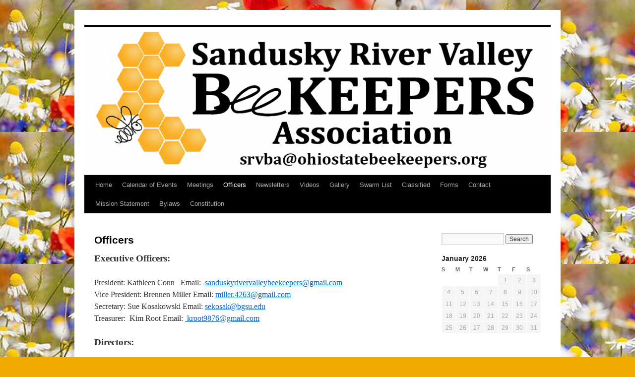

--- FILE ---
content_type: text/css
request_url: https://srvba.ohiostatebeekeepers.org/wp-content/themes/twentyten-child/style.css?ver=20251202
body_size: -125
content:
/*
Theme Name:     Twenty Ten Child
Theme URI: 		https://wordpress.org/themes/twentyten/
Author: 		Mesmerize Media
Author URI: 	https://www.mesmerizemedia.net
Description:    Child theme for the Twenty Ten WP theme
Template:       twentyten
Version:        1.0.3
*/

.last-updated-date {
  /* font-size: small;
  font-family: monospace;
  color: black; */
}

--- FILE ---
content_type: text/css
request_url: https://srvba.ohiostatebeekeepers.org/wp-content/themes/twentyten-child/style.css?v=2025050404&ver=6.9
body_size: -214
content:
/*
Theme Name:     Twenty Ten Child
Theme URI: 		https://wordpress.org/themes/twentyten/
Author: 		Mesmerize Media
Author URI: 	https://www.mesmerizemedia.net
Description:    Child theme for the Twenty Ten WP theme
Template:       twentyten
Version:        1.0.3
*/

.last-updated-date {
  /* font-size: small;
  font-family: monospace;
  color: black; */
}